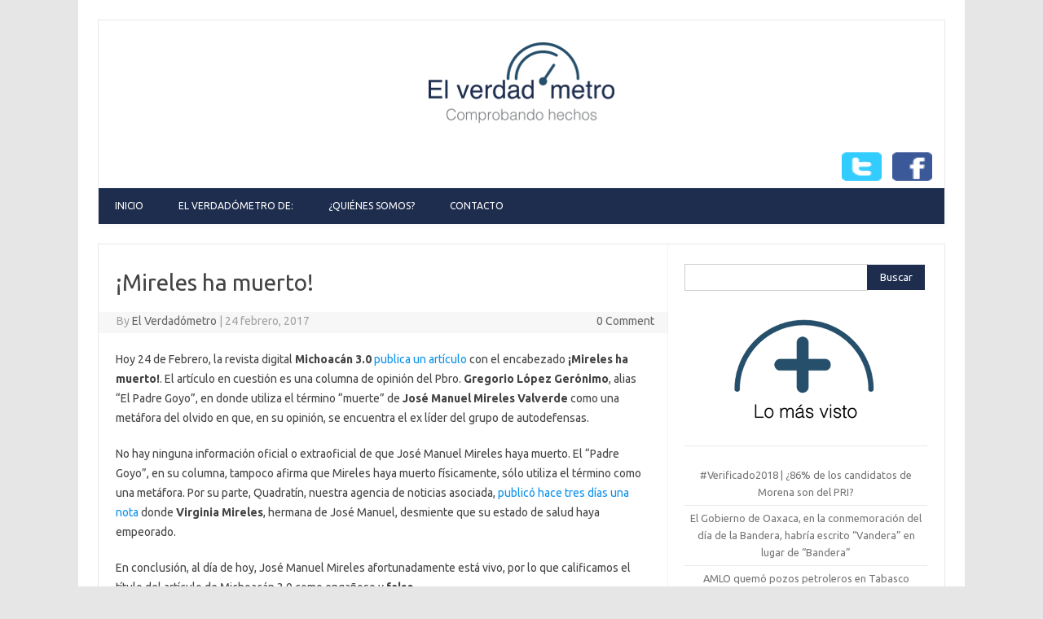

--- FILE ---
content_type: text/html; charset=UTF-8
request_url: https://www.elverdadometro.com.mx/2017/02/24/mireles-ha-muerto/
body_size: 19281
content:
<!DOCTYPE html>
<!--[if IE 7]>
<html class="ie ie7" lang="es">
<![endif]-->
<!--[if IE 8]>
<html class="ie ie8" lang="es">
<![endif]-->
<!--[if !(IE 7) | !(IE 8)  ]><!-->
<html lang="es">
<!--<![endif]-->
<head>
<meta charset="UTF-8" />
<meta name="viewport" content="width=device-width" />
<link rel="profile" href="http://gmpg.org/xfn/11" />
<link rel="pingback" href="https://www.elverdadometro.com.mx/xmlrpc.php" />
<!--[if lt IE 9]>
<script src="https://www.elverdadometro.com.mx/wp-content/themes/iconic-one/js/html5.js" type="text/javascript"></script>
<![endif]-->
<meta name='robots' content='index, follow, max-image-preview:large, max-snippet:-1, max-video-preview:-1' />
<meta property="og:title" content="¡Mireles ha muerto!"/>
<meta property="og:description" content="Michoacán 3.0


El título de la nota es engañoso; Mireles sigue vivo"/>
<meta property="og:image:alt" content="José Manuel Mireles"/>
<meta property="og:image" content="https://www.elverdadometro.com.mx/wp-content/uploads/2017/02/mireles.jpg"/>
<meta property="og:image:width" content="665" />
<meta property="og:image:height" content="500" />
<meta property="og:type" content="article"/>
<meta property="og:article:published_time" content="2017-02-24 13:02:51"/>
<meta property="og:article:modified_time" content="2017-03-08 23:11:29"/>
<meta property="og:article:tag" content="Autodefensas"/>
<meta property="og:article:tag" content="José Manuel Mireles"/>
<meta property="og:article:tag" content="Michoacán 3.0"/>
<meta property="og:article:tag" content="Muerte de Mireles"/>
<meta property="og:article:tag" content="Padre Goyo"/>
<meta name="twitter:card" content="summary">
<meta name="twitter:title" content="¡Mireles ha muerto!"/>
<meta name="twitter:description" content="Michoacán 3.0


El título de la nota es engañoso; Mireles sigue vivo"/>
<meta name="twitter:image" content="https://www.elverdadometro.com.mx/wp-content/uploads/2017/02/mireles.jpg"/>
<meta name="twitter:image:alt" content="José Manuel Mireles"/>
<meta name="author" content="El Verdadómetro"/>

	<!-- This site is optimized with the Yoast SEO plugin v26.7 - https://yoast.com/wordpress/plugins/seo/ -->
	<title>¡Mireles ha muerto! - El Verdadómetro - Verificador de noticias falsas</title>
	<meta name="description" content="¡Mireles ha muerto!" />
	<link rel="canonical" href="https://www.elverdadometro.com.mx/2017/02/24/mireles-ha-muerto/" />
	<meta property="og:url" content="https://www.elverdadometro.com.mx/2017/02/24/mireles-ha-muerto/" />
	<meta property="og:site_name" content="El Verdadómetro - Verificador de noticias falsas" />
	<meta property="article:publisher" content="https://www.facebook.com/ElVerdadometro/" />
	<meta property="article:published_time" content="2017-02-24T19:02:51+00:00" />
	<meta property="article:modified_time" content="2017-03-09T05:11:29+00:00" />
	<meta property="og:image" content="https://i1.wp.com/www.elverdadometro.com.mx/wp-content/uploads/2017/02/mireles.jpg?fit=665%2C500&ssl=1" />
	<meta property="og:image:width" content="665" />
	<meta property="og:image:height" content="500" />
	<meta property="og:image:type" content="image/jpeg" />
	<meta name="author" content="El Verdadómetro" />
	<meta name="twitter:creator" content="@ElVerdadometro" />
	<meta name="twitter:site" content="@ElVerdadometro" />
	<meta name="twitter:label1" content="Escrito por" />
	<meta name="twitter:data1" content="El Verdadómetro" />
	<meta name="twitter:label2" content="Tiempo de lectura" />
	<meta name="twitter:data2" content="1 minuto" />
	<script type="application/ld+json" class="yoast-schema-graph">{"@context":"https://schema.org","@graph":[{"@type":"Article","@id":"https://www.elverdadometro.com.mx/2017/02/24/mireles-ha-muerto/#article","isPartOf":{"@id":"https://www.elverdadometro.com.mx/2017/02/24/mireles-ha-muerto/"},"author":{"name":"El Verdadómetro","@id":"https://www.elverdadometro.com.mx/#/schema/person/a3fb40ff654a19fe8bf0a6919389719a"},"headline":"¡Mireles ha muerto!","datePublished":"2017-02-24T19:02:51+00:00","dateModified":"2017-03-09T05:11:29+00:00","mainEntityOfPage":{"@id":"https://www.elverdadometro.com.mx/2017/02/24/mireles-ha-muerto/"},"wordCount":181,"publisher":{"@id":"https://www.elverdadometro.com.mx/#organization"},"image":{"@id":"https://www.elverdadometro.com.mx/2017/02/24/mireles-ha-muerto/#primaryimage"},"thumbnailUrl":"https://i0.wp.com/www.elverdadometro.com.mx/wp-content/uploads/2017/02/mireles.jpg?fit=665%2C500&ssl=1","keywords":["Autodefensas","José Manuel Mireles","Michoacán 3.0","Muerte de Mireles","Padre Goyo"],"articleSection":["José Manuel Mireles Valverde","Prensa"],"inLanguage":"es"},{"@type":"WebPage","@id":"https://www.elverdadometro.com.mx/2017/02/24/mireles-ha-muerto/","url":"https://www.elverdadometro.com.mx/2017/02/24/mireles-ha-muerto/","name":"¡Mireles ha muerto! - El Verdadómetro - Verificador de noticias falsas","isPartOf":{"@id":"https://www.elverdadometro.com.mx/#website"},"primaryImageOfPage":{"@id":"https://www.elverdadometro.com.mx/2017/02/24/mireles-ha-muerto/#primaryimage"},"image":{"@id":"https://www.elverdadometro.com.mx/2017/02/24/mireles-ha-muerto/#primaryimage"},"thumbnailUrl":"https://i0.wp.com/www.elverdadometro.com.mx/wp-content/uploads/2017/02/mireles.jpg?fit=665%2C500&ssl=1","datePublished":"2017-02-24T19:02:51+00:00","dateModified":"2017-03-09T05:11:29+00:00","description":"¡Mireles ha muerto!","breadcrumb":{"@id":"https://www.elverdadometro.com.mx/2017/02/24/mireles-ha-muerto/#breadcrumb"},"inLanguage":"es","potentialAction":[{"@type":"ReadAction","target":["https://www.elverdadometro.com.mx/2017/02/24/mireles-ha-muerto/"]}]},{"@type":"ImageObject","inLanguage":"es","@id":"https://www.elverdadometro.com.mx/2017/02/24/mireles-ha-muerto/#primaryimage","url":"https://i0.wp.com/www.elverdadometro.com.mx/wp-content/uploads/2017/02/mireles.jpg?fit=665%2C500&ssl=1","contentUrl":"https://i0.wp.com/www.elverdadometro.com.mx/wp-content/uploads/2017/02/mireles.jpg?fit=665%2C500&ssl=1","width":665,"height":500,"caption":"José Manuel Mireles"},{"@type":"BreadcrumbList","@id":"https://www.elverdadometro.com.mx/2017/02/24/mireles-ha-muerto/#breadcrumb","itemListElement":[{"@type":"ListItem","position":1,"name":"Portada","item":"https://www.elverdadometro.com.mx/"},{"@type":"ListItem","position":2,"name":"¡Mireles ha muerto!"}]},{"@type":"WebSite","@id":"https://www.elverdadometro.com.mx/#website","url":"https://www.elverdadometro.com.mx/","name":"El Verdadómetro - Verificador de noticias falsas","description":"El Verdadómetro es un sitio web que se dedica a verificar con hechos las declaraciones de personajes públicos de la política nacional e internacional, así como notas, mensajes y correos virales que se propagan por las distintas redes sociales.","publisher":{"@id":"https://www.elverdadometro.com.mx/#organization"},"potentialAction":[{"@type":"SearchAction","target":{"@type":"EntryPoint","urlTemplate":"https://www.elverdadometro.com.mx/?s={search_term_string}"},"query-input":{"@type":"PropertyValueSpecification","valueRequired":true,"valueName":"search_term_string"}}],"inLanguage":"es"},{"@type":"Organization","@id":"https://www.elverdadometro.com.mx/#organization","name":"El Verdadómetro","url":"https://www.elverdadometro.com.mx/","logo":{"@type":"ImageObject","inLanguage":"es","@id":"https://www.elverdadometro.com.mx/#/schema/logo/image/","url":"https://i0.wp.com/www.elverdadometro.com.mx/wp-content/uploads/2017/01/verdadometroti.png?fit=228%2C99&ssl=1","contentUrl":"https://i0.wp.com/www.elverdadometro.com.mx/wp-content/uploads/2017/01/verdadometroti.png?fit=228%2C99&ssl=1","width":228,"height":99,"caption":"El Verdadómetro"},"image":{"@id":"https://www.elverdadometro.com.mx/#/schema/logo/image/"},"sameAs":["https://www.facebook.com/ElVerdadometro/","https://x.com/ElVerdadometro"]},{"@type":"Person","@id":"https://www.elverdadometro.com.mx/#/schema/person/a3fb40ff654a19fe8bf0a6919389719a","name":"El Verdadómetro","image":{"@type":"ImageObject","inLanguage":"es","@id":"https://www.elverdadometro.com.mx/#/schema/person/image/","url":"https://secure.gravatar.com/avatar/5358ab85c4db7092544c941db3c4cbfd5f4a493337453c984f8fcd7b627298cc?s=96&d=mm&r=g","contentUrl":"https://secure.gravatar.com/avatar/5358ab85c4db7092544c941db3c4cbfd5f4a493337453c984f8fcd7b627298cc?s=96&d=mm&r=g","caption":"El Verdadómetro"},"url":"https://www.elverdadometro.com.mx/author/odiseo/"}]}</script>
	<!-- / Yoast SEO plugin. -->


<link rel='dns-prefetch' href='//www.googletagmanager.com' />
<link rel='dns-prefetch' href='//stats.wp.com' />
<link rel='dns-prefetch' href='//fonts.googleapis.com' />
<link rel='dns-prefetch' href='//v0.wordpress.com' />
<link rel='dns-prefetch' href='//widgets.wp.com' />
<link rel='dns-prefetch' href='//s0.wp.com' />
<link rel='dns-prefetch' href='//0.gravatar.com' />
<link rel='dns-prefetch' href='//1.gravatar.com' />
<link rel='dns-prefetch' href='//2.gravatar.com' />
<link rel='preconnect' href='//i0.wp.com' />
<link rel="alternate" type="application/rss+xml" title="El Verdadómetro - Verificador de noticias falsas &raquo; Feed" href="https://www.elverdadometro.com.mx/feed/" />
<link rel="alternate" title="oEmbed (JSON)" type="application/json+oembed" href="https://www.elverdadometro.com.mx/wp-json/oembed/1.0/embed?url=https%3A%2F%2Fwww.elverdadometro.com.mx%2F2017%2F02%2F24%2Fmireles-ha-muerto%2F" />
<link rel="alternate" title="oEmbed (XML)" type="text/xml+oembed" href="https://www.elverdadometro.com.mx/wp-json/oembed/1.0/embed?url=https%3A%2F%2Fwww.elverdadometro.com.mx%2F2017%2F02%2F24%2Fmireles-ha-muerto%2F&#038;format=xml" />
		<!-- This site uses the Google Analytics by ExactMetrics plugin v8.11.1 - Using Analytics tracking - https://www.exactmetrics.com/ -->
		<!-- Nota: ExactMetrics no está actualmente configurado en este sitio. El dueño del sitio necesita identificarse usando su cuenta de Google Analytics en el panel de ajustes de ExactMetrics. -->
					<!-- No tracking code set -->
				<!-- / Google Analytics by ExactMetrics -->
		<style id='wp-img-auto-sizes-contain-inline-css' type='text/css'>
img:is([sizes=auto i],[sizes^="auto," i]){contain-intrinsic-size:3000px 1500px}
/*# sourceURL=wp-img-auto-sizes-contain-inline-css */
</style>
<link rel='stylesheet' id='jetpack_related-posts-css' href='https://www.elverdadometro.com.mx/wp-content/plugins/jetpack/modules/related-posts/related-posts.css?ver=20240116' type='text/css' media='all' />
<style id='wp-emoji-styles-inline-css' type='text/css'>

	img.wp-smiley, img.emoji {
		display: inline !important;
		border: none !important;
		box-shadow: none !important;
		height: 1em !important;
		width: 1em !important;
		margin: 0 0.07em !important;
		vertical-align: -0.1em !important;
		background: none !important;
		padding: 0 !important;
	}
/*# sourceURL=wp-emoji-styles-inline-css */
</style>
<style id='wp-block-library-inline-css' type='text/css'>
:root{--wp-block-synced-color:#7a00df;--wp-block-synced-color--rgb:122,0,223;--wp-bound-block-color:var(--wp-block-synced-color);--wp-editor-canvas-background:#ddd;--wp-admin-theme-color:#007cba;--wp-admin-theme-color--rgb:0,124,186;--wp-admin-theme-color-darker-10:#006ba1;--wp-admin-theme-color-darker-10--rgb:0,107,160.5;--wp-admin-theme-color-darker-20:#005a87;--wp-admin-theme-color-darker-20--rgb:0,90,135;--wp-admin-border-width-focus:2px}@media (min-resolution:192dpi){:root{--wp-admin-border-width-focus:1.5px}}.wp-element-button{cursor:pointer}:root .has-very-light-gray-background-color{background-color:#eee}:root .has-very-dark-gray-background-color{background-color:#313131}:root .has-very-light-gray-color{color:#eee}:root .has-very-dark-gray-color{color:#313131}:root .has-vivid-green-cyan-to-vivid-cyan-blue-gradient-background{background:linear-gradient(135deg,#00d084,#0693e3)}:root .has-purple-crush-gradient-background{background:linear-gradient(135deg,#34e2e4,#4721fb 50%,#ab1dfe)}:root .has-hazy-dawn-gradient-background{background:linear-gradient(135deg,#faaca8,#dad0ec)}:root .has-subdued-olive-gradient-background{background:linear-gradient(135deg,#fafae1,#67a671)}:root .has-atomic-cream-gradient-background{background:linear-gradient(135deg,#fdd79a,#004a59)}:root .has-nightshade-gradient-background{background:linear-gradient(135deg,#330968,#31cdcf)}:root .has-midnight-gradient-background{background:linear-gradient(135deg,#020381,#2874fc)}:root{--wp--preset--font-size--normal:16px;--wp--preset--font-size--huge:42px}.has-regular-font-size{font-size:1em}.has-larger-font-size{font-size:2.625em}.has-normal-font-size{font-size:var(--wp--preset--font-size--normal)}.has-huge-font-size{font-size:var(--wp--preset--font-size--huge)}.has-text-align-center{text-align:center}.has-text-align-left{text-align:left}.has-text-align-right{text-align:right}.has-fit-text{white-space:nowrap!important}#end-resizable-editor-section{display:none}.aligncenter{clear:both}.items-justified-left{justify-content:flex-start}.items-justified-center{justify-content:center}.items-justified-right{justify-content:flex-end}.items-justified-space-between{justify-content:space-between}.screen-reader-text{border:0;clip-path:inset(50%);height:1px;margin:-1px;overflow:hidden;padding:0;position:absolute;width:1px;word-wrap:normal!important}.screen-reader-text:focus{background-color:#ddd;clip-path:none;color:#444;display:block;font-size:1em;height:auto;left:5px;line-height:normal;padding:15px 23px 14px;text-decoration:none;top:5px;width:auto;z-index:100000}html :where(.has-border-color){border-style:solid}html :where([style*=border-top-color]){border-top-style:solid}html :where([style*=border-right-color]){border-right-style:solid}html :where([style*=border-bottom-color]){border-bottom-style:solid}html :where([style*=border-left-color]){border-left-style:solid}html :where([style*=border-width]){border-style:solid}html :where([style*=border-top-width]){border-top-style:solid}html :where([style*=border-right-width]){border-right-style:solid}html :where([style*=border-bottom-width]){border-bottom-style:solid}html :where([style*=border-left-width]){border-left-style:solid}html :where(img[class*=wp-image-]){height:auto;max-width:100%}:where(figure){margin:0 0 1em}html :where(.is-position-sticky){--wp-admin--admin-bar--position-offset:var(--wp-admin--admin-bar--height,0px)}@media screen and (max-width:600px){html :where(.is-position-sticky){--wp-admin--admin-bar--position-offset:0px}}

/*# sourceURL=wp-block-library-inline-css */
</style><style id='global-styles-inline-css' type='text/css'>
:root{--wp--preset--aspect-ratio--square: 1;--wp--preset--aspect-ratio--4-3: 4/3;--wp--preset--aspect-ratio--3-4: 3/4;--wp--preset--aspect-ratio--3-2: 3/2;--wp--preset--aspect-ratio--2-3: 2/3;--wp--preset--aspect-ratio--16-9: 16/9;--wp--preset--aspect-ratio--9-16: 9/16;--wp--preset--color--black: #000000;--wp--preset--color--cyan-bluish-gray: #abb8c3;--wp--preset--color--white: #ffffff;--wp--preset--color--pale-pink: #f78da7;--wp--preset--color--vivid-red: #cf2e2e;--wp--preset--color--luminous-vivid-orange: #ff6900;--wp--preset--color--luminous-vivid-amber: #fcb900;--wp--preset--color--light-green-cyan: #7bdcb5;--wp--preset--color--vivid-green-cyan: #00d084;--wp--preset--color--pale-cyan-blue: #8ed1fc;--wp--preset--color--vivid-cyan-blue: #0693e3;--wp--preset--color--vivid-purple: #9b51e0;--wp--preset--gradient--vivid-cyan-blue-to-vivid-purple: linear-gradient(135deg,rgb(6,147,227) 0%,rgb(155,81,224) 100%);--wp--preset--gradient--light-green-cyan-to-vivid-green-cyan: linear-gradient(135deg,rgb(122,220,180) 0%,rgb(0,208,130) 100%);--wp--preset--gradient--luminous-vivid-amber-to-luminous-vivid-orange: linear-gradient(135deg,rgb(252,185,0) 0%,rgb(255,105,0) 100%);--wp--preset--gradient--luminous-vivid-orange-to-vivid-red: linear-gradient(135deg,rgb(255,105,0) 0%,rgb(207,46,46) 100%);--wp--preset--gradient--very-light-gray-to-cyan-bluish-gray: linear-gradient(135deg,rgb(238,238,238) 0%,rgb(169,184,195) 100%);--wp--preset--gradient--cool-to-warm-spectrum: linear-gradient(135deg,rgb(74,234,220) 0%,rgb(151,120,209) 20%,rgb(207,42,186) 40%,rgb(238,44,130) 60%,rgb(251,105,98) 80%,rgb(254,248,76) 100%);--wp--preset--gradient--blush-light-purple: linear-gradient(135deg,rgb(255,206,236) 0%,rgb(152,150,240) 100%);--wp--preset--gradient--blush-bordeaux: linear-gradient(135deg,rgb(254,205,165) 0%,rgb(254,45,45) 50%,rgb(107,0,62) 100%);--wp--preset--gradient--luminous-dusk: linear-gradient(135deg,rgb(255,203,112) 0%,rgb(199,81,192) 50%,rgb(65,88,208) 100%);--wp--preset--gradient--pale-ocean: linear-gradient(135deg,rgb(255,245,203) 0%,rgb(182,227,212) 50%,rgb(51,167,181) 100%);--wp--preset--gradient--electric-grass: linear-gradient(135deg,rgb(202,248,128) 0%,rgb(113,206,126) 100%);--wp--preset--gradient--midnight: linear-gradient(135deg,rgb(2,3,129) 0%,rgb(40,116,252) 100%);--wp--preset--font-size--small: 13px;--wp--preset--font-size--medium: 20px;--wp--preset--font-size--large: 36px;--wp--preset--font-size--x-large: 42px;--wp--preset--spacing--20: 0.44rem;--wp--preset--spacing--30: 0.67rem;--wp--preset--spacing--40: 1rem;--wp--preset--spacing--50: 1.5rem;--wp--preset--spacing--60: 2.25rem;--wp--preset--spacing--70: 3.38rem;--wp--preset--spacing--80: 5.06rem;--wp--preset--shadow--natural: 6px 6px 9px rgba(0, 0, 0, 0.2);--wp--preset--shadow--deep: 12px 12px 50px rgba(0, 0, 0, 0.4);--wp--preset--shadow--sharp: 6px 6px 0px rgba(0, 0, 0, 0.2);--wp--preset--shadow--outlined: 6px 6px 0px -3px rgb(255, 255, 255), 6px 6px rgb(0, 0, 0);--wp--preset--shadow--crisp: 6px 6px 0px rgb(0, 0, 0);}:where(.is-layout-flex){gap: 0.5em;}:where(.is-layout-grid){gap: 0.5em;}body .is-layout-flex{display: flex;}.is-layout-flex{flex-wrap: wrap;align-items: center;}.is-layout-flex > :is(*, div){margin: 0;}body .is-layout-grid{display: grid;}.is-layout-grid > :is(*, div){margin: 0;}:where(.wp-block-columns.is-layout-flex){gap: 2em;}:where(.wp-block-columns.is-layout-grid){gap: 2em;}:where(.wp-block-post-template.is-layout-flex){gap: 1.25em;}:where(.wp-block-post-template.is-layout-grid){gap: 1.25em;}.has-black-color{color: var(--wp--preset--color--black) !important;}.has-cyan-bluish-gray-color{color: var(--wp--preset--color--cyan-bluish-gray) !important;}.has-white-color{color: var(--wp--preset--color--white) !important;}.has-pale-pink-color{color: var(--wp--preset--color--pale-pink) !important;}.has-vivid-red-color{color: var(--wp--preset--color--vivid-red) !important;}.has-luminous-vivid-orange-color{color: var(--wp--preset--color--luminous-vivid-orange) !important;}.has-luminous-vivid-amber-color{color: var(--wp--preset--color--luminous-vivid-amber) !important;}.has-light-green-cyan-color{color: var(--wp--preset--color--light-green-cyan) !important;}.has-vivid-green-cyan-color{color: var(--wp--preset--color--vivid-green-cyan) !important;}.has-pale-cyan-blue-color{color: var(--wp--preset--color--pale-cyan-blue) !important;}.has-vivid-cyan-blue-color{color: var(--wp--preset--color--vivid-cyan-blue) !important;}.has-vivid-purple-color{color: var(--wp--preset--color--vivid-purple) !important;}.has-black-background-color{background-color: var(--wp--preset--color--black) !important;}.has-cyan-bluish-gray-background-color{background-color: var(--wp--preset--color--cyan-bluish-gray) !important;}.has-white-background-color{background-color: var(--wp--preset--color--white) !important;}.has-pale-pink-background-color{background-color: var(--wp--preset--color--pale-pink) !important;}.has-vivid-red-background-color{background-color: var(--wp--preset--color--vivid-red) !important;}.has-luminous-vivid-orange-background-color{background-color: var(--wp--preset--color--luminous-vivid-orange) !important;}.has-luminous-vivid-amber-background-color{background-color: var(--wp--preset--color--luminous-vivid-amber) !important;}.has-light-green-cyan-background-color{background-color: var(--wp--preset--color--light-green-cyan) !important;}.has-vivid-green-cyan-background-color{background-color: var(--wp--preset--color--vivid-green-cyan) !important;}.has-pale-cyan-blue-background-color{background-color: var(--wp--preset--color--pale-cyan-blue) !important;}.has-vivid-cyan-blue-background-color{background-color: var(--wp--preset--color--vivid-cyan-blue) !important;}.has-vivid-purple-background-color{background-color: var(--wp--preset--color--vivid-purple) !important;}.has-black-border-color{border-color: var(--wp--preset--color--black) !important;}.has-cyan-bluish-gray-border-color{border-color: var(--wp--preset--color--cyan-bluish-gray) !important;}.has-white-border-color{border-color: var(--wp--preset--color--white) !important;}.has-pale-pink-border-color{border-color: var(--wp--preset--color--pale-pink) !important;}.has-vivid-red-border-color{border-color: var(--wp--preset--color--vivid-red) !important;}.has-luminous-vivid-orange-border-color{border-color: var(--wp--preset--color--luminous-vivid-orange) !important;}.has-luminous-vivid-amber-border-color{border-color: var(--wp--preset--color--luminous-vivid-amber) !important;}.has-light-green-cyan-border-color{border-color: var(--wp--preset--color--light-green-cyan) !important;}.has-vivid-green-cyan-border-color{border-color: var(--wp--preset--color--vivid-green-cyan) !important;}.has-pale-cyan-blue-border-color{border-color: var(--wp--preset--color--pale-cyan-blue) !important;}.has-vivid-cyan-blue-border-color{border-color: var(--wp--preset--color--vivid-cyan-blue) !important;}.has-vivid-purple-border-color{border-color: var(--wp--preset--color--vivid-purple) !important;}.has-vivid-cyan-blue-to-vivid-purple-gradient-background{background: var(--wp--preset--gradient--vivid-cyan-blue-to-vivid-purple) !important;}.has-light-green-cyan-to-vivid-green-cyan-gradient-background{background: var(--wp--preset--gradient--light-green-cyan-to-vivid-green-cyan) !important;}.has-luminous-vivid-amber-to-luminous-vivid-orange-gradient-background{background: var(--wp--preset--gradient--luminous-vivid-amber-to-luminous-vivid-orange) !important;}.has-luminous-vivid-orange-to-vivid-red-gradient-background{background: var(--wp--preset--gradient--luminous-vivid-orange-to-vivid-red) !important;}.has-very-light-gray-to-cyan-bluish-gray-gradient-background{background: var(--wp--preset--gradient--very-light-gray-to-cyan-bluish-gray) !important;}.has-cool-to-warm-spectrum-gradient-background{background: var(--wp--preset--gradient--cool-to-warm-spectrum) !important;}.has-blush-light-purple-gradient-background{background: var(--wp--preset--gradient--blush-light-purple) !important;}.has-blush-bordeaux-gradient-background{background: var(--wp--preset--gradient--blush-bordeaux) !important;}.has-luminous-dusk-gradient-background{background: var(--wp--preset--gradient--luminous-dusk) !important;}.has-pale-ocean-gradient-background{background: var(--wp--preset--gradient--pale-ocean) !important;}.has-electric-grass-gradient-background{background: var(--wp--preset--gradient--electric-grass) !important;}.has-midnight-gradient-background{background: var(--wp--preset--gradient--midnight) !important;}.has-small-font-size{font-size: var(--wp--preset--font-size--small) !important;}.has-medium-font-size{font-size: var(--wp--preset--font-size--medium) !important;}.has-large-font-size{font-size: var(--wp--preset--font-size--large) !important;}.has-x-large-font-size{font-size: var(--wp--preset--font-size--x-large) !important;}
/*# sourceURL=global-styles-inline-css */
</style>

<style id='classic-theme-styles-inline-css' type='text/css'>
/*! This file is auto-generated */
.wp-block-button__link{color:#fff;background-color:#32373c;border-radius:9999px;box-shadow:none;text-decoration:none;padding:calc(.667em + 2px) calc(1.333em + 2px);font-size:1.125em}.wp-block-file__button{background:#32373c;color:#fff;text-decoration:none}
/*# sourceURL=/wp-includes/css/classic-themes.min.css */
</style>
<link rel='stylesheet' id='wpemfb-lightbox-css' href='https://www.elverdadometro.com.mx/wp-content/plugins/wp-embed-facebook/templates/lightbox/css/lightbox.css?ver=3.1.2' type='text/css' media='all' />
<link crossorigin="anonymous" rel='stylesheet' id='themonic-fonts-css' href='https://fonts.googleapis.com/css?family=Ubuntu:400,700&#038;subset=latin,latin-ext' type='text/css' media='all' />
<link rel='stylesheet' id='themonic-style-css' href='https://www.elverdadometro.com.mx/wp-content/themes/iconic-one/style.css?ver=1.7.8' type='text/css' media='all' />
<link rel='stylesheet' id='custom-style-css' href='https://www.elverdadometro.com.mx/wp-content/themes/iconic-one/custom.css?ver=6.9' type='text/css' media='all' />
<link rel='stylesheet' id='jetpack_likes-css' href='https://www.elverdadometro.com.mx/wp-content/plugins/jetpack/modules/likes/style.css?ver=15.4' type='text/css' media='all' />
<link rel='stylesheet' id='sharedaddy-css' href='https://www.elverdadometro.com.mx/wp-content/plugins/jetpack/modules/sharedaddy/sharing.css?ver=15.4' type='text/css' media='all' />
<link rel='stylesheet' id='social-logos-css' href='https://www.elverdadometro.com.mx/wp-content/plugins/jetpack/_inc/social-logos/social-logos.min.css?ver=15.4' type='text/css' media='all' />
<script type="text/javascript" id="jetpack_related-posts-js-extra">
/* <![CDATA[ */
var related_posts_js_options = {"post_heading":"h4"};
//# sourceURL=jetpack_related-posts-js-extra
/* ]]> */
</script>
<script type="text/javascript" src="https://www.elverdadometro.com.mx/wp-content/plugins/jetpack/_inc/build/related-posts/related-posts.min.js?ver=20240116" id="jetpack_related-posts-js"></script>
<script type="text/javascript" src="https://www.elverdadometro.com.mx/wp-includes/js/jquery/jquery.min.js?ver=3.7.1" id="jquery-core-js"></script>
<script type="text/javascript" src="https://www.elverdadometro.com.mx/wp-includes/js/jquery/jquery-migrate.min.js?ver=3.4.1" id="jquery-migrate-js"></script>
<script type="text/javascript" src="https://www.elverdadometro.com.mx/wp-content/plugins/wp-embed-facebook/templates/lightbox/js/lightbox.min.js?ver=3.1.2" id="wpemfb-lightbox-js"></script>
<script type="text/javascript" id="wpemfb-fbjs-js-extra">
/* <![CDATA[ */
var WEF = {"local":"es_LA","version":"v2.7","fb_id":"","comments_nonce":"269395edc1","adaptive":"1"};
//# sourceURL=wpemfb-fbjs-js-extra
/* ]]> */
</script>
<script type="text/javascript" src="https://www.elverdadometro.com.mx/wp-content/plugins/wp-embed-facebook/inc/js/fb.min.js?ver=3.1.2" id="wpemfb-fbjs-js"></script>

<!-- Google tag (gtag.js) snippet added by Site Kit -->
<!-- Fragmento de código de Google Analytics añadido por Site Kit -->
<script type="text/javascript" src="https://www.googletagmanager.com/gtag/js?id=GT-P36CBHS" id="google_gtagjs-js" async></script>
<script type="text/javascript" id="google_gtagjs-js-after">
/* <![CDATA[ */
window.dataLayer = window.dataLayer || [];function gtag(){dataLayer.push(arguments);}
gtag("set","linker",{"domains":["www.elverdadometro.com.mx"]});
gtag("js", new Date());
gtag("set", "developer_id.dZTNiMT", true);
gtag("config", "GT-P36CBHS");
//# sourceURL=google_gtagjs-js-after
/* ]]> */
</script>
<link rel="https://api.w.org/" href="https://www.elverdadometro.com.mx/wp-json/" /><link rel="alternate" title="JSON" type="application/json" href="https://www.elverdadometro.com.mx/wp-json/wp/v2/posts/267" /><link rel="EditURI" type="application/rsd+xml" title="RSD" href="https://www.elverdadometro.com.mx/xmlrpc.php?rsd" />
<meta name="generator" content="WordPress 6.9" />
<link rel='shortlink' href='https://wp.me/p9nGvL-4j' />
<meta name="generator" content="Site Kit by Google 1.164.0" /><script type="text/javascript">
(function(url){
	if(/(?:Chrome\/26\.0\.1410\.63 Safari\/537\.31|WordfenceTestMonBot)/.test(navigator.userAgent)){ return; }
	var addEvent = function(evt, handler) {
		if (window.addEventListener) {
			document.addEventListener(evt, handler, false);
		} else if (window.attachEvent) {
			document.attachEvent('on' + evt, handler);
		}
	};
	var removeEvent = function(evt, handler) {
		if (window.removeEventListener) {
			document.removeEventListener(evt, handler, false);
		} else if (window.detachEvent) {
			document.detachEvent('on' + evt, handler);
		}
	};
	var evts = 'contextmenu dblclick drag dragend dragenter dragleave dragover dragstart drop keydown keypress keyup mousedown mousemove mouseout mouseover mouseup mousewheel scroll'.split(' ');
	var logHuman = function() {
		if (window.wfLogHumanRan) { return; }
		window.wfLogHumanRan = true;
		var wfscr = document.createElement('script');
		wfscr.type = 'text/javascript';
		wfscr.async = true;
		wfscr.src = url + '&r=' + Math.random();
		(document.getElementsByTagName('head')[0]||document.getElementsByTagName('body')[0]).appendChild(wfscr);
		for (var i = 0; i < evts.length; i++) {
			removeEvent(evts[i], logHuman);
		}
	};
	for (var i = 0; i < evts.length; i++) {
		addEvent(evts[i], logHuman);
	}
})('//www.elverdadometro.com.mx/?wordfence_lh=1&hid=3E2F8EEE1C20099CDFD2064BB8D74CBF');
</script><!-- WordPress Most Popular --><script type="text/javascript">/* <![CDATA[ */ jQuery.post("https://www.elverdadometro.com.mx/wp-admin/admin-ajax.php", { action: "wmp_update", id: 267, token: "13c241fb9a" }); /* ]]> */</script><!-- /WordPress Most Popular -->	<style>img#wpstats{display:none}</style>
		<link rel="amphtml" href="https://www.elverdadometro.com.mx/2017/02/24/mireles-ha-muerto/amp/"><script async src="//pagead2.googlesyndication.com/pagead/js/adsbygoogle.js"></script>
<script>
  (adsbygoogle = window.adsbygoogle || []).push({
    google_ad_client: "ca-pub-8158038844617565",
    enable_page_level_ads: true
  });
</script>
<link rel='stylesheet' id='jetpack-swiper-library-css' href='https://www.elverdadometro.com.mx/wp-content/plugins/jetpack/_inc/blocks/swiper.css?ver=15.4' type='text/css' media='all' />
<link rel='stylesheet' id='jetpack-carousel-css' href='https://www.elverdadometro.com.mx/wp-content/plugins/jetpack/modules/carousel/jetpack-carousel.css?ver=15.4' type='text/css' media='all' />
</head>
<body class="wp-singular post-template-default single single-post postid-267 single-format-standard wp-theme-iconic-one custom-font-enabled single-author">
<div id="page" class="site">
	<header id="masthead" class="site-header" role="banner">
					
		<div class="themonic-logo" style="text-align: center;">
        <a href="https://www.elverdadometro.com.mx/" title="El Verdadómetro &#8211; Verificador de noticias falsas" rel="home"><img src="https://www.elverdadometro.com.mx/wp-content/uploads/2017/03/logo.png" alt="El Verdadómetro &#8211; Verificador de noticias falsas"></a>
		</div>
		
		<div class="socialmedia">
							<a href="http://twitter.com/ElVerdadometro/" target="_blank"><img src="https://www.elverdadometro.com.mx/wp-content/themes/iconic-one/img/twitter.png" alt="Follow us on Twitter"/></a> 
											<a href="http://facebook.com/ElVerdadometro/" target="_blank"><img src="https://www.elverdadometro.com.mx/wp-content/themes/iconic-one/img/facebook.png" alt="Follow us on Facebook"/></a>
					</div>
		

		
		<nav id="site-navigation" class="themonic-nav" role="navigation">
			<a class="assistive-text" href="#main" title="Skip to content">Skip to content</a>
			<ul id="menu-top" class="nav-menu"><li id="menu-item-64" class="menu-item menu-item-type-custom menu-item-object-custom menu-item-home menu-item-64"><a href="http://www.elverdadometro.com.mx/">Inicio</a></li>
<li id="menu-item-205" class="menu-item menu-item-type-custom menu-item-object-custom menu-item-has-children menu-item-205"><a href="#">El Verdadómetro de:</a>
<ul class="sub-menu">
	<li id="menu-item-71" class="menu-item menu-item-type-taxonomy menu-item-object-category current-post-ancestor menu-item-71"><a href="https://www.elverdadometro.com.mx/category/personas/">Personas</a></li>
	<li id="menu-item-66" class="menu-item menu-item-type-taxonomy menu-item-object-category menu-item-66"><a href="https://www.elverdadometro.com.mx/category/viral/">Viral</a></li>
	<li id="menu-item-69" class="menu-item menu-item-type-taxonomy menu-item-object-category menu-item-69"><a href="https://www.elverdadometro.com.mx/category/organizaciones/">Organizaciones</a></li>
	<li id="menu-item-206" class="menu-item menu-item-type-taxonomy menu-item-object-category current-post-ancestor current-menu-parent current-post-parent menu-item-206"><a href="https://www.elverdadometro.com.mx/category/prensa/">Prensa</a></li>
</ul>
</li>
<li id="menu-item-74" class="menu-item menu-item-type-post_type menu-item-object-page menu-item-74"><a href="https://www.elverdadometro.com.mx/quienes-somos/">¿Quiénes somos?</a></li>
<li id="menu-item-165" class="menu-item menu-item-type-post_type menu-item-object-page menu-item-has-children menu-item-165"><a href="https://www.elverdadometro.com.mx/contacto/">Contacto</a>
<ul class="sub-menu">
	<li id="menu-item-741" class="menu-item menu-item-type-post_type menu-item-object-page menu-item-741"><a href="https://www.elverdadometro.com.mx/aviso-de-privacidad/">Aviso de privacidad</a></li>
</ul>
</li>
</ul>		</nav><!-- #site-navigation -->
		<div class="clear"></div>
	</header><!-- #masthead -->

	<div id="main" class="wrapper">	<div id="primary" class="site-content">
		<div id="content" role="main">

			
				
	<article id="post-267" class="post-267 post type-post status-publish format-standard has-post-thumbnail hentry category-jose-manuel-mireles-valverde category-prensa tag-autodefensas tag-jose-manuel-mireles tag-michoacan-3-0 tag-muerte-de-mireles tag-padre-goyo">
				<header class="entry-header">
						<h1 class="entry-title">¡Mireles ha muerto!</h1>
									
		<div class="below-title-meta">
		<div class="adt">
		By        <span class="vcard author">
			<span class="fn"><a href="https://www.elverdadometro.com.mx/author/odiseo/" title="Entradas de El Verdadómetro" rel="author">El Verdadómetro</a></span>
        </span>
        <span class="meta-sep">|</span> 
			<span class="date updated">24 febrero, 2017</span>		 
        </div>
		<div class="adt-comment">
		<a class="link-comments" href="https://www.elverdadometro.com.mx/2017/02/24/mireles-ha-muerto/#respond">0 Comment</a> 
        </div>       
		</div><!-- below title meta end -->
			
						
		</header><!-- .entry-header -->

							<div class="entry-content">
						<div id="fb-root"></div>
<p>Hoy 24 de Febrero, la revista digital <strong>Michoacán 3.0</strong> <a href="http://michoacantrespuntocero.com/mireles-ha-muerto/">publica un artículo</a> con el encabezado <strong>¡Mireles ha muerto!</strong>. El artículo en cuestión es una columna de opinión del Pbro. <strong>Gregorio López Gerónimo</strong>, alias &#8220;El Padre Goyo&#8221;, en donde utiliza el término &#8220;muerte&#8221; de <strong>José Manuel Mireles Valverde</strong> como una metáfora del olvido en que, en su opinión, se encuentra el ex líder del grupo de autodefensas.</p>
<p>No hay ninguna información oficial o extraoficial de que José Manuel Mireles haya muerto. El &#8220;Padre Goyo&#8221;, en su columna, tampoco afirma que Mireles haya muerto físicamente, sólo utiliza el término como una metáfora. Por su parte, Quadratín, nuestra agencia de noticias asociada, <a href="https://www.quadratin.com.mx/sucesos/desmienten-empeorara-la-salud-mireles/">publicó hace tres días una nota</a> donde <strong>Virginia Mireles</strong>, hermana de José Manuel, desmiente que su estado de salud haya empeorado.</p>
<p>En conclusión, al día de hoy, José Manuel Mireles afortunadamente está vivo, por lo que calificamos el título del artículo de Michoacán 3.0 como engañoso y <strong>falso.</strong></p>
<p><a href="https://i0.wp.com/www.elverdadometro.com.mx/wp-content/uploads/2017/02/falso.png?ssl=1"><img data-recalc-dims="1" decoding="async" data-attachment-id="199" data-permalink="https://www.elverdadometro.com.mx/2017/01/26/carlos-slim-envia-un-mensaje-a-los-mexicanos-con-respecto-a-donald-trump/attachment/199/" data-orig-file="https://i0.wp.com/www.elverdadometro.com.mx/wp-content/uploads/2017/02/falso.png?fit=150%2C131&amp;ssl=1" data-orig-size="150,131" data-comments-opened="0" data-image-meta="{&quot;aperture&quot;:&quot;0&quot;,&quot;credit&quot;:&quot;&quot;,&quot;camera&quot;:&quot;&quot;,&quot;caption&quot;:&quot;&quot;,&quot;created_timestamp&quot;:&quot;0&quot;,&quot;copyright&quot;:&quot;&quot;,&quot;focal_length&quot;:&quot;0&quot;,&quot;iso&quot;:&quot;0&quot;,&quot;shutter_speed&quot;:&quot;0&quot;,&quot;title&quot;:&quot;&quot;,&quot;orientation&quot;:&quot;0&quot;}" data-image-title="El Verdadómetro &amp;#8211; Falso" data-image-description="" data-image-caption="" data-medium-file="https://i0.wp.com/www.elverdadometro.com.mx/wp-content/uploads/2017/02/falso.png?fit=150%2C131&amp;ssl=1" data-large-file="https://i0.wp.com/www.elverdadometro.com.mx/wp-content/uploads/2017/02/falso.png?fit=150%2C131&amp;ssl=1" class="aligncenter wp-image-199 size-full" src="https://i0.wp.com/www.elverdadometro.com.mx/wp-content/uploads/2017/02/falso.png?resize=150%2C131&#038;ssl=1" alt="" width="150" height="131" /></a></p>
<div class="sharedaddy sd-sharing-enabled"><div class="robots-nocontent sd-block sd-social sd-social-official sd-sharing"><h3 class="sd-title">Compartir:</h3><div class="sd-content"><ul><li class="share-twitter"><a href="https://twitter.com/share" class="twitter-share-button" data-url="https://www.elverdadometro.com.mx/2017/02/24/mireles-ha-muerto/" data-text="¡Mireles ha muerto!"  >Tweet</a></li><li class="share-facebook"><div class="fb-share-button" data-href="https://www.elverdadometro.com.mx/2017/02/24/mireles-ha-muerto/" data-layout="button_count"></div></li><li class="share-telegram"><a rel="nofollow noopener noreferrer"
				data-shared="sharing-telegram-267"
				class="share-telegram sd-button"
				href="https://www.elverdadometro.com.mx/2017/02/24/mireles-ha-muerto/?share=telegram"
				target="_blank"
				aria-labelledby="sharing-telegram-267"
				>
				<span id="sharing-telegram-267" hidden>Haz clic para compartir en Telegram (Se abre en una ventana nueva)</span>
				<span>Telegram</span>
			</a></li><li class="share-jetpack-whatsapp"><a rel="nofollow noopener noreferrer"
				data-shared="sharing-whatsapp-267"
				class="share-jetpack-whatsapp sd-button"
				href="https://www.elverdadometro.com.mx/2017/02/24/mireles-ha-muerto/?share=jetpack-whatsapp"
				target="_blank"
				aria-labelledby="sharing-whatsapp-267"
				>
				<span id="sharing-whatsapp-267" hidden>Haz clic para compartir en WhatsApp (Se abre en una ventana nueva)</span>
				<span>WhatsApp</span>
			</a></li><li class="share-end"></li></ul></div></div></div><div class='sharedaddy sd-block sd-like jetpack-likes-widget-wrapper jetpack-likes-widget-unloaded' id='like-post-wrapper-138631985-267-6968a2036fdaf' data-src='https://widgets.wp.com/likes/?ver=15.4#blog_id=138631985&amp;post_id=267&amp;origin=www.elverdadometro.com.mx&amp;obj_id=138631985-267-6968a2036fdaf' data-name='like-post-frame-138631985-267-6968a2036fdaf' data-title='Me gusta o Compartir'><h3 class="sd-title">Me gusta esto:</h3><div class='likes-widget-placeholder post-likes-widget-placeholder' style='height: 55px;'><span class='button'><span>Me gusta</span></span> <span class="loading">Cargando...</span></div><span class='sd-text-color'></span><a class='sd-link-color'></a></div>
<div id='jp-relatedposts' class='jp-relatedposts' >
	<h3 class="jp-relatedposts-headline"><em>Relacionado</em></h3>
</div>											</div><!-- .entry-content -->
		
	<footer class="entry-meta">
					<span>Category: <a href="https://www.elverdadometro.com.mx/category/personas/jose-manuel-mireles-valverde/" rel="category tag">José Manuel Mireles Valverde</a> <a href="https://www.elverdadometro.com.mx/category/prensa/" rel="category tag">Prensa</a></span>
								<span>Etiquetas: <a href="https://www.elverdadometro.com.mx/tag/autodefensas/" rel="tag">Autodefensas</a>, <a href="https://www.elverdadometro.com.mx/tag/jose-manuel-mireles/" rel="tag">José Manuel Mireles</a>, <a href="https://www.elverdadometro.com.mx/tag/michoacan-3-0/" rel="tag">Michoacán 3.0</a>, <a href="https://www.elverdadometro.com.mx/tag/muerte-de-mireles/" rel="tag">Muerte de Mireles</a>, <a href="https://www.elverdadometro.com.mx/tag/padre-goyo/" rel="tag">Padre Goyo</a></span>
			
           						</footer><!-- .entry-meta -->
	</article><!-- #post -->
				<nav class="nav-single">
					<div class="assistive-text">Post navigation</div>
					<span class="nav-previous"><a href="https://www.elverdadometro.com.mx/2017/02/23/hijo-miguel-angel-yunes-presidente-municipal-boca-del-rio-hijo-suyo-senador/" rel="prev"><span class="meta-nav">&larr;</span> Un hijo de Miguel Ángel Yunes es presidente municipal de Boca del Río y otro hijo suyo es senador</a></span>
					<span class="nav-next"><a href="https://www.elverdadometro.com.mx/2017/02/24/embajada-cuba-anuncio-no-solo-felipe-calderon-prohibida-la-entrada-tambien-pri-pan/" rel="next">Embajada de Cuba anunció que no sólo Felipe Calderón tiene prohibida la entrada, también PRI y PAN <span class="meta-nav">&rarr;</span></a></span>
				</nav><!-- .nav-single -->

				
			
		</div><!-- #content -->
	</div><!-- #primary -->


			<div id="secondary" class="widget-area" role="complementary">
			<aside id="search-6" class="widget widget_search"><form role="search" method="get" id="searchform" class="searchform" action="https://www.elverdadometro.com.mx/">
				<div>
					<label class="screen-reader-text" for="s">Buscar:</label>
					<input type="text" value="" name="s" id="s" />
					<input type="submit" id="searchsubmit" value="Buscar" />
				</div>
			</form></aside><aside id="text-2" class="widget widget_text">			<div class="textwidget"><img src="/wp-content/uploads/2017/01/lomasvisto.png" alt="Lo más buscado"/></div>
		</aside><aside id="wmp_widget-3" class="widget widget_wmp_widget"><ul class="wp-most-popular">
			<li class="post-1036posttype-poststatus-publishformat-standardhas-post-thumbnailhentrycategory-falsocategory-morenacategory-viraltag-morenatag-pri">
				<a href="https://www.elverdadometro.com.mx/2018/07/04/verificado2018-86-de-los-candidatos-de-morena-son-del-pri/" title="#Verificado2018 | ¿86% de los candidatos de Morena son del PRI?">
					#Verificado2018 | ¿86% de los candidatos de Morena son del PRI?
				</a>
			</li>
		
			<li class="post-275posttype-poststatus-publishformat-standardhas-post-thumbnailhentrycategory-viraltag-dia-de-la-banderatag-dia-de-la-vanderatag-lavanderatag-oaxaca">
				<a href="https://www.elverdadometro.com.mx/2017/02/27/gobierno-oaxaca-la-conmemoracion-del-dia-la-bandera-habria-escrito-vandera-lugar-bandera/" title="El Gobierno de Oaxaca, en la conmemoración del día de la Bandera, habría escrito &#8220;Vandera&#8221; en lugar de &#8220;Bandera&#8221;">
					El Gobierno de Oaxaca, en la conmemoración del día de la Bandera, habría escrito &#8220;Vandera&#8221; en lugar de &#8220;Bandera&#8221;
				</a>
			</li>
		
			<li class="[base64]">
				<a href="https://www.elverdadometro.com.mx/2017/12/10/amlo-quemo-pozos-petroleros-en-tabasco/" title="AMLO quemó pozos petroleros en Tabasco">
					AMLO quemó pozos petroleros en Tabasco
				</a>
			</li>
		
			<li class="post-626posttype-poststatus-publishformat-standardhas-post-thumbnailhentrycategory-falsocategory-ricardo-anaya-cortestag-anaya-federalestag-anaya-federales-pueblatag-anaya-pueblatag-ricardo-anaya">
				<a href="https://www.elverdadometro.com.mx/2018/04/11/verificado2018-falso-que-en-puebla-haya-solo-200-policias-federales-como-dijo-anaya/" title="#Verificado2018 | Falso que en Puebla haya sólo 200 policías federales como dijo Anaya">
					#Verificado2018 | Falso que en Puebla haya sólo 200 policías federales como dijo Anaya
				</a>
			</li>
		
			<li class="post-1277posttype-poststatus-publishformat-standardhas-post-thumbnailhentrycategory-aifacategory-amlo-2category-viraltag-aifatag-montajetag-tren">
				<a href="https://www.elverdadometro.com.mx/2022/10/21/un-video-muestra-que-el-tren-al-aifa-fue-un-montaje/" title="¿Un video muestra que el tren al AIFA fue un montaje?">
					¿Un video muestra que el tren al AIFA fue un montaje?
				</a>
			</li>
		</ul></aside><aside id="text-3" class="widget widget_text">			<div class="textwidget"><img src="/wp-content/uploads/2017/01/lomasbuscado.png" alt="Lo más buscado"/></div>
		</aside><aside id="popular_searches-2" class="widget widget_search_meter"><p class="widget-title">Popular Searches</p>
<ul>
<li><a href="https://www.elverdadometro.com.mx/search/patra%C3%B1as/">patrañas</a></li>
<li><a href="https://www.elverdadometro.com.mx/search/obrador/">obrador</a></li>
<li><a href="https://www.elverdadometro.com.mx/search/calder%C3%B3n/">calderón</a></li>
<li><a href="https://www.elverdadometro.com.mx/search/gasolina/">gasolina</a></li>
<li><a href="https://www.elverdadometro.com.mx/search/Sin%2Bevidencia/">Sin+evidencia</a></li>
</ul>

</aside><aside id="text-7" class="widget widget_text"><p class="widget-title">Cómo contactarnos</p>			<div class="textwidget"><p>Mándanos tus comentarios o sugerencias de verificación de notas a contacto@rviconsulting.com, o encuéntranos en nuestras redes sociales en <a href="https://www.facebook.com/ElVerdadometro">Facebook</a> y <a href="https://twitter.com/ElVerdadometro">Twitter</a>.</p>
</div>
		</aside><aside id="text-5" class="widget widget_text"><p class="widget-title">Otros sitios de verificadores:</p>			<div class="textwidget"><a href="http://yalochecaste.com"><img data-recalc-dims="1" src="https://i0.wp.com/www.elverdadometro.com.mx/wp-content/uploads/2017/03/yalochecaste.png?w=665&#038;ssl=1" /></a></div>
		</aside>		</div><!-- #secondary -->
		</div><!-- #main .wrapper -->
	<footer id="colophon" role="contentinfo">
		<div class="site-info">
		<div class="footercopy"><img src="https://www.elverdadometro.com.mx/wp-content/uploads/2017/01/verdadometrosti.png" /></div>
		<div class="footercredit"><a href="https://quadratin.com.mx"><img src="https://www.elverdadometro.com.mx/wp-content/uploads/2017/01/quadratism.png" /></a></div>
		<div class="clear"></div>
		</div><!-- .site-info -->
		</footer><!-- #colophon -->
		<div class="site-wordpress">
				<a href="https://www.elverdadometro.com.mx">El Verdadómetro</a> en asociación con <a href="https://www.quadratin.com.mx">Quadratín</a>
				</div><!-- .site-info -->
				<div class="clear"></div>
</div><!-- #page -->

<script type="speculationrules">
{"prefetch":[{"source":"document","where":{"and":[{"href_matches":"/*"},{"not":{"href_matches":["/wp-*.php","/wp-admin/*","/wp-content/uploads/*","/wp-content/*","/wp-content/plugins/*","/wp-content/themes/iconic-one/*","/*\\?(.+)"]}},{"not":{"selector_matches":"a[rel~=\"nofollow\"]"}},{"not":{"selector_matches":".no-prefetch, .no-prefetch a"}}]},"eagerness":"conservative"}]}
</script>
		<div id="jp-carousel-loading-overlay">
			<div id="jp-carousel-loading-wrapper">
				<span id="jp-carousel-library-loading">&nbsp;</span>
			</div>
		</div>
		<div class="jp-carousel-overlay" style="display: none;">

		<div class="jp-carousel-container">
			<!-- The Carousel Swiper -->
			<div
				class="jp-carousel-wrap swiper jp-carousel-swiper-container jp-carousel-transitions"
				itemscope
				itemtype="https://schema.org/ImageGallery">
				<div class="jp-carousel swiper-wrapper"></div>
				<div class="jp-swiper-button-prev swiper-button-prev">
					<svg width="25" height="24" viewBox="0 0 25 24" fill="none" xmlns="http://www.w3.org/2000/svg">
						<mask id="maskPrev" mask-type="alpha" maskUnits="userSpaceOnUse" x="8" y="6" width="9" height="12">
							<path d="M16.2072 16.59L11.6496 12L16.2072 7.41L14.8041 6L8.8335 12L14.8041 18L16.2072 16.59Z" fill="white"/>
						</mask>
						<g mask="url(#maskPrev)">
							<rect x="0.579102" width="23.8823" height="24" fill="#FFFFFF"/>
						</g>
					</svg>
				</div>
				<div class="jp-swiper-button-next swiper-button-next">
					<svg width="25" height="24" viewBox="0 0 25 24" fill="none" xmlns="http://www.w3.org/2000/svg">
						<mask id="maskNext" mask-type="alpha" maskUnits="userSpaceOnUse" x="8" y="6" width="8" height="12">
							<path d="M8.59814 16.59L13.1557 12L8.59814 7.41L10.0012 6L15.9718 12L10.0012 18L8.59814 16.59Z" fill="white"/>
						</mask>
						<g mask="url(#maskNext)">
							<rect x="0.34375" width="23.8822" height="24" fill="#FFFFFF"/>
						</g>
					</svg>
				</div>
			</div>
			<!-- The main close buton -->
			<div class="jp-carousel-close-hint">
				<svg width="25" height="24" viewBox="0 0 25 24" fill="none" xmlns="http://www.w3.org/2000/svg">
					<mask id="maskClose" mask-type="alpha" maskUnits="userSpaceOnUse" x="5" y="5" width="15" height="14">
						<path d="M19.3166 6.41L17.9135 5L12.3509 10.59L6.78834 5L5.38525 6.41L10.9478 12L5.38525 17.59L6.78834 19L12.3509 13.41L17.9135 19L19.3166 17.59L13.754 12L19.3166 6.41Z" fill="white"/>
					</mask>
					<g mask="url(#maskClose)">
						<rect x="0.409668" width="23.8823" height="24" fill="#FFFFFF"/>
					</g>
				</svg>
			</div>
			<!-- Image info, comments and meta -->
			<div class="jp-carousel-info">
				<div class="jp-carousel-info-footer">
					<div class="jp-carousel-pagination-container">
						<div class="jp-swiper-pagination swiper-pagination"></div>
						<div class="jp-carousel-pagination"></div>
					</div>
					<div class="jp-carousel-photo-title-container">
						<h2 class="jp-carousel-photo-caption"></h2>
					</div>
					<div class="jp-carousel-photo-icons-container">
						<a href="#" class="jp-carousel-icon-btn jp-carousel-icon-info" aria-label="Cambiar la visibilidad de los metadatos de las fotos">
							<span class="jp-carousel-icon">
								<svg width="25" height="24" viewBox="0 0 25 24" fill="none" xmlns="http://www.w3.org/2000/svg">
									<mask id="maskInfo" mask-type="alpha" maskUnits="userSpaceOnUse" x="2" y="2" width="21" height="20">
										<path fill-rule="evenodd" clip-rule="evenodd" d="M12.7537 2C7.26076 2 2.80273 6.48 2.80273 12C2.80273 17.52 7.26076 22 12.7537 22C18.2466 22 22.7046 17.52 22.7046 12C22.7046 6.48 18.2466 2 12.7537 2ZM11.7586 7V9H13.7488V7H11.7586ZM11.7586 11V17H13.7488V11H11.7586ZM4.79292 12C4.79292 16.41 8.36531 20 12.7537 20C17.142 20 20.7144 16.41 20.7144 12C20.7144 7.59 17.142 4 12.7537 4C8.36531 4 4.79292 7.59 4.79292 12Z" fill="white"/>
									</mask>
									<g mask="url(#maskInfo)">
										<rect x="0.8125" width="23.8823" height="24" fill="#FFFFFF"/>
									</g>
								</svg>
							</span>
						</a>
												<a href="#" class="jp-carousel-icon-btn jp-carousel-icon-comments" aria-label="Cambiar la visibilidad de los comentarios de las fotos">
							<span class="jp-carousel-icon">
								<svg width="25" height="24" viewBox="0 0 25 24" fill="none" xmlns="http://www.w3.org/2000/svg">
									<mask id="maskComments" mask-type="alpha" maskUnits="userSpaceOnUse" x="2" y="2" width="21" height="20">
										<path fill-rule="evenodd" clip-rule="evenodd" d="M4.3271 2H20.2486C21.3432 2 22.2388 2.9 22.2388 4V16C22.2388 17.1 21.3432 18 20.2486 18H6.31729L2.33691 22V4C2.33691 2.9 3.2325 2 4.3271 2ZM6.31729 16H20.2486V4H4.3271V18L6.31729 16Z" fill="white"/>
									</mask>
									<g mask="url(#maskComments)">
										<rect x="0.34668" width="23.8823" height="24" fill="#FFFFFF"/>
									</g>
								</svg>

								<span class="jp-carousel-has-comments-indicator" aria-label="Esta imagen tiene comentarios."></span>
							</span>
						</a>
											</div>
				</div>
				<div class="jp-carousel-info-extra">
					<div class="jp-carousel-info-content-wrapper">
						<div class="jp-carousel-photo-title-container">
							<h2 class="jp-carousel-photo-title"></h2>
						</div>
						<div class="jp-carousel-comments-wrapper">
															<div id="jp-carousel-comments-loading">
									<span>Cargando comentarios...</span>
								</div>
								<div class="jp-carousel-comments"></div>
								<div id="jp-carousel-comment-form-container">
									<span id="jp-carousel-comment-form-spinner">&nbsp;</span>
									<div id="jp-carousel-comment-post-results"></div>
																														<form id="jp-carousel-comment-form">
												<label for="jp-carousel-comment-form-comment-field" class="screen-reader-text">Escribir un Comentario...</label>
												<textarea
													name="comment"
													class="jp-carousel-comment-form-field jp-carousel-comment-form-textarea"
													id="jp-carousel-comment-form-comment-field"
													placeholder="Escribir un Comentario..."
												></textarea>
												<div id="jp-carousel-comment-form-submit-and-info-wrapper">
													<div id="jp-carousel-comment-form-commenting-as">
																													<fieldset>
																<label for="jp-carousel-comment-form-email-field">Correo electrónico (Obligatorio)</label>
																<input type="text" name="email" class="jp-carousel-comment-form-field jp-carousel-comment-form-text-field" id="jp-carousel-comment-form-email-field" />
															</fieldset>
															<fieldset>
																<label for="jp-carousel-comment-form-author-field">Nombre (Obligatorio)</label>
																<input type="text" name="author" class="jp-carousel-comment-form-field jp-carousel-comment-form-text-field" id="jp-carousel-comment-form-author-field" />
															</fieldset>
															<fieldset>
																<label for="jp-carousel-comment-form-url-field">Web</label>
																<input type="text" name="url" class="jp-carousel-comment-form-field jp-carousel-comment-form-text-field" id="jp-carousel-comment-form-url-field" />
															</fieldset>
																											</div>
													<input
														type="submit"
														name="submit"
														class="jp-carousel-comment-form-button"
														id="jp-carousel-comment-form-button-submit"
														value="Publicar comentario" />
												</div>
											</form>
																											</div>
													</div>
						<div class="jp-carousel-image-meta">
							<div class="jp-carousel-title-and-caption">
								<div class="jp-carousel-photo-info">
									<h3 class="jp-carousel-caption" itemprop="caption description"></h3>
								</div>

								<div class="jp-carousel-photo-description"></div>
							</div>
							<ul class="jp-carousel-image-exif" style="display: none;"></ul>
							<a class="jp-carousel-image-download" href="#" target="_blank" style="display: none;">
								<svg width="25" height="24" viewBox="0 0 25 24" fill="none" xmlns="http://www.w3.org/2000/svg">
									<mask id="mask0" mask-type="alpha" maskUnits="userSpaceOnUse" x="3" y="3" width="19" height="18">
										<path fill-rule="evenodd" clip-rule="evenodd" d="M5.84615 5V19H19.7775V12H21.7677V19C21.7677 20.1 20.8721 21 19.7775 21H5.84615C4.74159 21 3.85596 20.1 3.85596 19V5C3.85596 3.9 4.74159 3 5.84615 3H12.8118V5H5.84615ZM14.802 5V3H21.7677V10H19.7775V6.41L9.99569 16.24L8.59261 14.83L18.3744 5H14.802Z" fill="white"/>
									</mask>
									<g mask="url(#mask0)">
										<rect x="0.870605" width="23.8823" height="24" fill="#FFFFFF"/>
									</g>
								</svg>
								<span class="jp-carousel-download-text"></span>
							</a>
							<div class="jp-carousel-image-map" style="display: none;"></div>
						</div>
					</div>
				</div>
			</div>
		</div>

		</div>
					<script>!function(d,s,id){var js,fjs=d.getElementsByTagName(s)[0],p=/^http:/.test(d.location)?'http':'https';if(!d.getElementById(id)){js=d.createElement(s);js.id=id;js.src=p+'://platform.twitter.com/widgets.js';fjs.parentNode.insertBefore(js,fjs);}}(document, 'script', 'twitter-wjs');</script>
						<div id="fb-root"></div>
			<script>(function(d, s, id) { var js, fjs = d.getElementsByTagName(s)[0]; if (d.getElementById(id)) return; js = d.createElement(s); js.id = id; js.src = 'https://connect.facebook.net/es_LA/sdk.js#xfbml=1&amp;appId=249643311490&version=v2.3'; fjs.parentNode.insertBefore(js, fjs); }(document, 'script', 'facebook-jssdk'));</script>
			<script>
			document.body.addEventListener( 'is.post-load', function() {
				if ( 'undefined' !== typeof FB ) {
					FB.XFBML.parse();
				}
			} );
			</script>
			<script type="text/javascript" src="https://www.elverdadometro.com.mx/wp-content/themes/iconic-one/js/selectnav.js?ver=1.0" id="themonic-mobile-navigation-js"></script>
<script type="text/javascript" id="jetpack-stats-js-before">
/* <![CDATA[ */
_stq = window._stq || [];
_stq.push([ "view", {"v":"ext","blog":"138631985","post":"267","tz":"-6","srv":"www.elverdadometro.com.mx","j":"1:15.4"} ]);
_stq.push([ "clickTrackerInit", "138631985", "267" ]);
//# sourceURL=jetpack-stats-js-before
/* ]]> */
</script>
<script type="text/javascript" src="https://stats.wp.com/e-202603.js" id="jetpack-stats-js" defer="defer" data-wp-strategy="defer"></script>
<script type="text/javascript" id="jetpack-carousel-js-extra">
/* <![CDATA[ */
var jetpackSwiperLibraryPath = {"url":"https://www.elverdadometro.com.mx/wp-content/plugins/jetpack/_inc/blocks/swiper.js"};
var jetpackCarouselStrings = {"widths":[370,700,1000,1200,1400,2000],"is_logged_in":"","lang":"es","ajaxurl":"https://www.elverdadometro.com.mx/wp-admin/admin-ajax.php","nonce":"0cd07e6809","display_exif":"1","display_comments":"1","single_image_gallery":"1","single_image_gallery_media_file":"","background_color":"black","comment":"Comentario","post_comment":"Publicar comentario","write_comment":"Escribir un Comentario...","loading_comments":"Cargando comentarios...","image_label":"Open image in full-screen.","download_original":"Ver tama\u00f1o completo \u003Cspan class=\"photo-size\"\u003E{0}\u003Cspan class=\"photo-size-times\"\u003E\u00d7\u003C/span\u003E{1}\u003C/span\u003E","no_comment_text":"Por favor, aseg\u00farate de enviar el texto con tu comentario.","no_comment_email":"Por favor, proporciona una direcci\u00f3n de correo electr\u00f3nico para comentar.","no_comment_author":"Por favor, a\u00f1ade tu nombre al comentario.","comment_post_error":"Lo sentimos, pero hubo un error al publicar tu comentario. Por favor, vuelve a intentarlo m\u00e1s tarde.","comment_approved":"Se aprob\u00f3 tu comentario.","comment_unapproved":"Tu comentario est\u00e1 en moderaci\u00f3n.","camera":"C\u00e1mara","aperture":"Abertura","shutter_speed":"Velocidad de obturaci\u00f3n","focal_length":"Longitud focal","copyright":"Copyright","comment_registration":"0","require_name_email":"1","login_url":"https://www.elverdadometro.com.mx/wp-login.php?redirect_to=https%3A%2F%2Fwww.elverdadometro.com.mx%2F2017%2F02%2F24%2Fmireles-ha-muerto%2F","blog_id":"1","meta_data":["camera","aperture","shutter_speed","focal_length","copyright"]};
//# sourceURL=jetpack-carousel-js-extra
/* ]]> */
</script>
<script type="text/javascript" src="https://www.elverdadometro.com.mx/wp-content/plugins/jetpack/_inc/build/carousel/jetpack-carousel.min.js?ver=15.4" id="jetpack-carousel-js"></script>
<script type="text/javascript" src="https://www.elverdadometro.com.mx/wp-content/plugins/jetpack/_inc/build/likes/queuehandler.min.js?ver=15.4" id="jetpack_likes_queuehandler-js"></script>
<script type="text/javascript" id="sharing-js-js-extra">
/* <![CDATA[ */
var sharing_js_options = {"lang":"es","counts":"1","is_stats_active":"1"};
//# sourceURL=sharing-js-js-extra
/* ]]> */
</script>
<script type="text/javascript" src="https://www.elverdadometro.com.mx/wp-content/plugins/jetpack/_inc/build/sharedaddy/sharing.min.js?ver=15.4" id="sharing-js-js"></script>
<script type="text/javascript" id="sharing-js-js-after">
/* <![CDATA[ */
var windowOpen;
			( function () {
				function matches( el, sel ) {
					return !! (
						el.matches && el.matches( sel ) ||
						el.msMatchesSelector && el.msMatchesSelector( sel )
					);
				}

				document.body.addEventListener( 'click', function ( event ) {
					if ( ! event.target ) {
						return;
					}

					var el;
					if ( matches( event.target, 'a.share-facebook' ) ) {
						el = event.target;
					} else if ( event.target.parentNode && matches( event.target.parentNode, 'a.share-facebook' ) ) {
						el = event.target.parentNode;
					}

					if ( el ) {
						event.preventDefault();

						// If there's another sharing window open, close it.
						if ( typeof windowOpen !== 'undefined' ) {
							windowOpen.close();
						}
						windowOpen = window.open( el.getAttribute( 'href' ), 'wpcomfacebook', 'menubar=1,resizable=1,width=600,height=400' );
						return false;
					}
				} );
			} )();
var windowOpen;
			( function () {
				function matches( el, sel ) {
					return !! (
						el.matches && el.matches( sel ) ||
						el.msMatchesSelector && el.msMatchesSelector( sel )
					);
				}

				document.body.addEventListener( 'click', function ( event ) {
					if ( ! event.target ) {
						return;
					}

					var el;
					if ( matches( event.target, 'a.share-telegram' ) ) {
						el = event.target;
					} else if ( event.target.parentNode && matches( event.target.parentNode, 'a.share-telegram' ) ) {
						el = event.target.parentNode;
					}

					if ( el ) {
						event.preventDefault();

						// If there's another sharing window open, close it.
						if ( typeof windowOpen !== 'undefined' ) {
							windowOpen.close();
						}
						windowOpen = window.open( el.getAttribute( 'href' ), 'wpcomtelegram', 'menubar=1,resizable=1,width=450,height=450' );
						return false;
					}
				} );
			} )();
//# sourceURL=sharing-js-js-after
/* ]]> */
</script>
<script id="wp-emoji-settings" type="application/json">
{"baseUrl":"https://s.w.org/images/core/emoji/17.0.2/72x72/","ext":".png","svgUrl":"https://s.w.org/images/core/emoji/17.0.2/svg/","svgExt":".svg","source":{"concatemoji":"https://www.elverdadometro.com.mx/wp-includes/js/wp-emoji-release.min.js?ver=6.9"}}
</script>
<script type="module">
/* <![CDATA[ */
/*! This file is auto-generated */
const a=JSON.parse(document.getElementById("wp-emoji-settings").textContent),o=(window._wpemojiSettings=a,"wpEmojiSettingsSupports"),s=["flag","emoji"];function i(e){try{var t={supportTests:e,timestamp:(new Date).valueOf()};sessionStorage.setItem(o,JSON.stringify(t))}catch(e){}}function c(e,t,n){e.clearRect(0,0,e.canvas.width,e.canvas.height),e.fillText(t,0,0);t=new Uint32Array(e.getImageData(0,0,e.canvas.width,e.canvas.height).data);e.clearRect(0,0,e.canvas.width,e.canvas.height),e.fillText(n,0,0);const a=new Uint32Array(e.getImageData(0,0,e.canvas.width,e.canvas.height).data);return t.every((e,t)=>e===a[t])}function p(e,t){e.clearRect(0,0,e.canvas.width,e.canvas.height),e.fillText(t,0,0);var n=e.getImageData(16,16,1,1);for(let e=0;e<n.data.length;e++)if(0!==n.data[e])return!1;return!0}function u(e,t,n,a){switch(t){case"flag":return n(e,"\ud83c\udff3\ufe0f\u200d\u26a7\ufe0f","\ud83c\udff3\ufe0f\u200b\u26a7\ufe0f")?!1:!n(e,"\ud83c\udde8\ud83c\uddf6","\ud83c\udde8\u200b\ud83c\uddf6")&&!n(e,"\ud83c\udff4\udb40\udc67\udb40\udc62\udb40\udc65\udb40\udc6e\udb40\udc67\udb40\udc7f","\ud83c\udff4\u200b\udb40\udc67\u200b\udb40\udc62\u200b\udb40\udc65\u200b\udb40\udc6e\u200b\udb40\udc67\u200b\udb40\udc7f");case"emoji":return!a(e,"\ud83e\u1fac8")}return!1}function f(e,t,n,a){let r;const o=(r="undefined"!=typeof WorkerGlobalScope&&self instanceof WorkerGlobalScope?new OffscreenCanvas(300,150):document.createElement("canvas")).getContext("2d",{willReadFrequently:!0}),s=(o.textBaseline="top",o.font="600 32px Arial",{});return e.forEach(e=>{s[e]=t(o,e,n,a)}),s}function r(e){var t=document.createElement("script");t.src=e,t.defer=!0,document.head.appendChild(t)}a.supports={everything:!0,everythingExceptFlag:!0},new Promise(t=>{let n=function(){try{var e=JSON.parse(sessionStorage.getItem(o));if("object"==typeof e&&"number"==typeof e.timestamp&&(new Date).valueOf()<e.timestamp+604800&&"object"==typeof e.supportTests)return e.supportTests}catch(e){}return null}();if(!n){if("undefined"!=typeof Worker&&"undefined"!=typeof OffscreenCanvas&&"undefined"!=typeof URL&&URL.createObjectURL&&"undefined"!=typeof Blob)try{var e="postMessage("+f.toString()+"("+[JSON.stringify(s),u.toString(),c.toString(),p.toString()].join(",")+"));",a=new Blob([e],{type:"text/javascript"});const r=new Worker(URL.createObjectURL(a),{name:"wpTestEmojiSupports"});return void(r.onmessage=e=>{i(n=e.data),r.terminate(),t(n)})}catch(e){}i(n=f(s,u,c,p))}t(n)}).then(e=>{for(const n in e)a.supports[n]=e[n],a.supports.everything=a.supports.everything&&a.supports[n],"flag"!==n&&(a.supports.everythingExceptFlag=a.supports.everythingExceptFlag&&a.supports[n]);var t;a.supports.everythingExceptFlag=a.supports.everythingExceptFlag&&!a.supports.flag,a.supports.everything||((t=a.source||{}).concatemoji?r(t.concatemoji):t.wpemoji&&t.twemoji&&(r(t.twemoji),r(t.wpemoji)))});
//# sourceURL=https://www.elverdadometro.com.mx/wp-includes/js/wp-emoji-loader.min.js
/* ]]> */
</script>
	<iframe src='https://widgets.wp.com/likes/master.html?ver=20260115#ver=20260115&#038;lang=es-mx' scrolling='no' id='likes-master' name='likes-master' style='display:none;'></iframe>
	<div id='likes-other-gravatars' role="dialog" aria-hidden="true" tabindex="-1"><div class="likes-text"><span>%d</span></div><ul class="wpl-avatars sd-like-gravatars"></ul></div>
	</body>
</html>

--- FILE ---
content_type: text/html; charset=utf-8
request_url: https://www.google.com/recaptcha/api2/aframe
body_size: 267
content:
<!DOCTYPE HTML><html><head><meta http-equiv="content-type" content="text/html; charset=UTF-8"></head><body><script nonce="-54PYc9DC-jO7PledRlO_g">/** Anti-fraud and anti-abuse applications only. See google.com/recaptcha */ try{var clients={'sodar':'https://pagead2.googlesyndication.com/pagead/sodar?'};window.addEventListener("message",function(a){try{if(a.source===window.parent){var b=JSON.parse(a.data);var c=clients[b['id']];if(c){var d=document.createElement('img');d.src=c+b['params']+'&rc='+(localStorage.getItem("rc::a")?sessionStorage.getItem("rc::b"):"");window.document.body.appendChild(d);sessionStorage.setItem("rc::e",parseInt(sessionStorage.getItem("rc::e")||0)+1);localStorage.setItem("rc::h",'1768464902979');}}}catch(b){}});window.parent.postMessage("_grecaptcha_ready", "*");}catch(b){}</script></body></html>